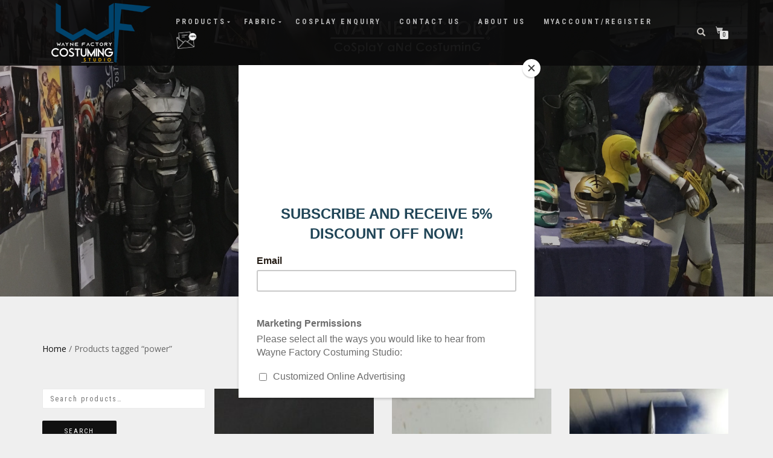

--- FILE ---
content_type: text/html; charset=UTF-8
request_url: https://www.waynefactory.com/product-tag/power-en/
body_size: 14164
content:
<!DOCTYPE html>
<html lang="en-US" prefix="og: http://ogp.me/ns#">
<head>
<meta name="facebook-domain-verification" content="yz9ukgcbfbqsltiwdy87vstl0b1oy6" />
<meta charset="UTF-8">
<meta name="viewport" content="width=device-width, initial-scale=1, maximum-scale=1">
<link rel="profile" href="http://gmpg.org/xfn/11">

<title>power Archivi ~ Wayne Factory Costuming Studio S.r.l.</title>

<!-- This site is optimized with the Yoast SEO plugin v11.1.1 - https://yoast.com/wordpress/plugins/seo/ -->
<meta name="description" content="Wayne Factory Costuming Studio S.r.l. is a team of artisans that work with passion to realise costumes and props inspired by cinema, comics and video games. We do really care about details and quality of our creations and we try to always keep high standards, even when the character we’re working on is apparently easy to realise.Always updated, we work following all sector’s techniques, always trying to keep up with our customers needs. Designing, building, sculpting, painting and everything else is prop making itself, is part of our work.Our goal is to be a reference point for anybody who want to be, even if just for a few hours, a superhero."/>
<link rel="canonical" href="https://www.waynefactory.com/product-tag/power-en/" />
<meta property="og:locale" content="en_US" />
<meta property="og:type" content="object" />
<meta property="og:title" content="power Archivi ~ Wayne Factory Costuming Studio S.r.l." />
<meta property="og:description" content="Wayne Factory Costuming Studio S.r.l. is a team of artisans that work with passion to realise costumes and props inspired by cinema, comics and video games. We do really care about details and quality of our creations and we try to always keep high standards, even when the character we’re working on is apparently easy to realise.Always updated, we work following all sector’s techniques, always trying to keep up with our customers needs. Designing, building, sculpting, painting and everything else is prop making itself, is part of our work.Our goal is to be a reference point for anybody who want to be, even if just for a few hours, a superhero." />
<meta property="og:url" content="https://www.waynefactory.com/product-tag/power-en/" />
<meta property="og:site_name" content="Wayne Factory Costuming Studio S.r.l." />
<meta name="twitter:card" content="summary_large_image" />
<meta name="twitter:description" content="Wayne Factory Costuming Studio S.r.l. is a team of artisans that work with passion to realise costumes and props inspired by cinema, comics and video games. We do really care about details and quality of our creations and we try to always keep high standards, even when the character we’re working on is apparently easy to realise.Always updated, we work following all sector’s techniques, always trying to keep up with our customers needs. Designing, building, sculpting, painting and everything else is prop making itself, is part of our work.Our goal is to be a reference point for anybody who want to be, even if just for a few hours, a superhero." />
<meta name="twitter:title" content="power Archivi ~ Wayne Factory Costuming Studio S.r.l." />
<script type='application/ld+json' class='yoast-schema-graph yoast-schema-graph--main'>{"@context":"https://schema.org","@graph":[{"@type":"Organization","@id":"https://www.waynefactory.com/#organization","name":"Wayne Factory Costuming Studio S.r.l.","url":"https://www.waynefactory.com/","sameAs":["https://www.facebook.com/WaynefactoryCosplayCostuming/","https://www.instagram.com/waynefactory/","https://www.youtube.com/channel/UClFPwdwWof2mAMo7qxOxpqA","https://www.pinterest.it/WayneFactory/"],"logo":{"@type":"ImageObject","@id":"https://www.waynefactory.com/#logo","url":"https://www.waynefactory.com/wp-content/uploads/2024/04/logo-2024.png","caption":"Wayne Factory Costuming Studio S.r.l."},"image":{"@id":"https://www.waynefactory.com/#logo"}},{"@type":"WebSite","@id":"https://www.waynefactory.com/#website","url":"https://www.waynefactory.com/","name":"Wayne Factory Costuming Studio S.r.l.","publisher":{"@id":"https://www.waynefactory.com/#organization"},"potentialAction":{"@type":"SearchAction","target":"https://www.waynefactory.com/?s={search_term_string}","query-input":"required name=search_term_string"}},{"@type":"CollectionPage","@id":"https://www.waynefactory.com/product-tag/power-en/#webpage","url":"https://www.waynefactory.com/product-tag/power-en/","inLanguage":"en-US","name":"power Archivi ~ Wayne Factory Costuming Studio S.r.l.","isPartOf":{"@id":"https://www.waynefactory.com/#website"},"description":"Wayne Factory Costuming Studio S.r.l. is a team of artisans that work with passion to realise costumes and props inspired by cinema, comics and video games. We do really care about details and quality of our creations and we try to always keep high standards, even when the character we\u2019re working on is apparently easy to realise.Always updated, we work following all sector\u2019s techniques, always trying to keep up with our customers needs. Designing, building, sculpting, painting and everything else is prop making itself, is part of our work.Our goal is to be a reference point for anybody who want to be, even if just for a few hours, a superhero."}]}</script>
<!-- / Yoast SEO plugin. -->

<link rel='dns-prefetch' href='//maxcdn.bootstrapcdn.com' />
<link rel='dns-prefetch' href='//s.w.org' />
<link rel="alternate" type="application/rss+xml" title="Wayne Factory Costuming Studio S.r.l. &raquo; Feed" href="https://www.waynefactory.com/feed/" />
<link rel="alternate" type="application/rss+xml" title="Wayne Factory Costuming Studio S.r.l. &raquo; Comments Feed" href="https://www.waynefactory.com/comments/feed/" />
<link rel="alternate" type="application/rss+xml" title="Wayne Factory Costuming Studio S.r.l. &raquo; power Tag Feed" href="https://www.waynefactory.com/product-tag/power-en/feed/" />
<!-- This site uses the Google Analytics by MonsterInsights plugin v7.10.4 - Using Analytics tracking - https://www.monsterinsights.com/ -->
<script type="text/javascript" data-cfasync="false">
	var mi_version         = '7.10.4';
	var mi_track_user      = true;
	var mi_no_track_reason = '';
	
	var disableStr = 'ga-disable-UA-159131541-1';

	/* Function to detect opted out users */
	function __gaTrackerIsOptedOut() {
		return document.cookie.indexOf(disableStr + '=true') > -1;
	}

	/* Disable tracking if the opt-out cookie exists. */
	if ( __gaTrackerIsOptedOut() ) {
		window[disableStr] = true;
	}

	/* Opt-out function */
	function __gaTrackerOptout() {
	  document.cookie = disableStr + '=true; expires=Thu, 31 Dec 2099 23:59:59 UTC; path=/';
	  window[disableStr] = true;
	}
	
	if ( mi_track_user ) {
		(function(i,s,o,g,r,a,m){i['GoogleAnalyticsObject']=r;i[r]=i[r]||function(){
			(i[r].q=i[r].q||[]).push(arguments)},i[r].l=1*new Date();a=s.createElement(o),
			m=s.getElementsByTagName(o)[0];a.async=1;a.src=g;m.parentNode.insertBefore(a,m)
		})(window,document,'script','//www.google-analytics.com/analytics.js','__gaTracker');

		__gaTracker('create', 'UA-159131541-1', 'auto');
		__gaTracker('set', 'forceSSL', true);
		__gaTracker('require', 'displayfeatures');
		__gaTracker('send','pageview');
	} else {
		console.log( "" );
		(function() {
			/* https://developers.google.com/analytics/devguides/collection/analyticsjs/ */
			var noopfn = function() {
				return null;
			};
			var noopnullfn = function() {
				return null;
			};
			var Tracker = function() {
				return null;
			};
			var p = Tracker.prototype;
			p.get = noopfn;
			p.set = noopfn;
			p.send = noopfn;
			var __gaTracker = function() {
				var len = arguments.length;
				if ( len === 0 ) {
					return;
				}
				var f = arguments[len-1];
				if ( typeof f !== 'object' || f === null || typeof f.hitCallback !== 'function' ) {
					console.log( 'Not running function __gaTracker(' + arguments[0] + " ....) because you are not being tracked. " + mi_no_track_reason );
					return;
				}
				try {
					f.hitCallback();
				} catch (ex) {

				}
			};
			__gaTracker.create = function() {
				return new Tracker();
			};
			__gaTracker.getByName = noopnullfn;
			__gaTracker.getAll = function() {
				return [];
			};
			__gaTracker.remove = noopfn;
			window['__gaTracker'] = __gaTracker;
					})();
		}
</script>
<!-- / Google Analytics by MonsterInsights -->
		<script type="text/javascript">
			window._wpemojiSettings = {"baseUrl":"https:\/\/s.w.org\/images\/core\/emoji\/11.2.0\/72x72\/","ext":".png","svgUrl":"https:\/\/s.w.org\/images\/core\/emoji\/11.2.0\/svg\/","svgExt":".svg","source":{"concatemoji":"https:\/\/www.waynefactory.com\/wp-includes\/js\/wp-emoji-release.min.js?ver=5.1.21"}};
			!function(e,a,t){var n,r,o,i=a.createElement("canvas"),p=i.getContext&&i.getContext("2d");function s(e,t){var a=String.fromCharCode;p.clearRect(0,0,i.width,i.height),p.fillText(a.apply(this,e),0,0);e=i.toDataURL();return p.clearRect(0,0,i.width,i.height),p.fillText(a.apply(this,t),0,0),e===i.toDataURL()}function c(e){var t=a.createElement("script");t.src=e,t.defer=t.type="text/javascript",a.getElementsByTagName("head")[0].appendChild(t)}for(o=Array("flag","emoji"),t.supports={everything:!0,everythingExceptFlag:!0},r=0;r<o.length;r++)t.supports[o[r]]=function(e){if(!p||!p.fillText)return!1;switch(p.textBaseline="top",p.font="600 32px Arial",e){case"flag":return s([55356,56826,55356,56819],[55356,56826,8203,55356,56819])?!1:!s([55356,57332,56128,56423,56128,56418,56128,56421,56128,56430,56128,56423,56128,56447],[55356,57332,8203,56128,56423,8203,56128,56418,8203,56128,56421,8203,56128,56430,8203,56128,56423,8203,56128,56447]);case"emoji":return!s([55358,56760,9792,65039],[55358,56760,8203,9792,65039])}return!1}(o[r]),t.supports.everything=t.supports.everything&&t.supports[o[r]],"flag"!==o[r]&&(t.supports.everythingExceptFlag=t.supports.everythingExceptFlag&&t.supports[o[r]]);t.supports.everythingExceptFlag=t.supports.everythingExceptFlag&&!t.supports.flag,t.DOMReady=!1,t.readyCallback=function(){t.DOMReady=!0},t.supports.everything||(n=function(){t.readyCallback()},a.addEventListener?(a.addEventListener("DOMContentLoaded",n,!1),e.addEventListener("load",n,!1)):(e.attachEvent("onload",n),a.attachEvent("onreadystatechange",function(){"complete"===a.readyState&&t.readyCallback()})),(n=t.source||{}).concatemoji?c(n.concatemoji):n.wpemoji&&n.twemoji&&(c(n.twemoji),c(n.wpemoji)))}(window,document,window._wpemojiSettings);
		</script>
		<style type="text/css">
img.wp-smiley,
img.emoji {
	display: inline !important;
	border: none !important;
	box-shadow: none !important;
	height: 1em !important;
	width: 1em !important;
	margin: 0 .07em !important;
	vertical-align: -0.1em !important;
	background: none !important;
	padding: 0 !important;
}
</style>
	<link rel='stylesheet' id='wp-block-library-css'  href='https://www.waynefactory.com/wp-includes/css/dist/block-library/style.min.css?ver=5.1.21' type='text/css' media='all' />
<link rel='stylesheet' id='wc-block-style-css'  href='https://www.waynefactory.com/wp-content/plugins/woocommerce/assets/css/blocks/style.css?ver=3.6.7' type='text/css' media='all' />
<link rel='stylesheet' id='aps-animate-css-css'  href='https://www.waynefactory.com/wp-content/plugins/accesspress-social-icons/css/animate.css?ver=1.7.2' type='text/css' media='all' />
<link rel='stylesheet' id='aps-frontend-css-css'  href='https://www.waynefactory.com/wp-content/plugins/accesspress-social-icons/css/frontend.css?ver=1.7.2' type='text/css' media='all' />
<link rel='stylesheet' id='contact-form-7-css'  href='https://www.waynefactory.com/wp-content/plugins/contact-form-7/includes/css/styles.css?ver=5.1.1' type='text/css' media='all' />
<style id='optm_lazyload_noscript_style-inline-css' type='text/css'>
.optimole-no-script img[data-opt-src] { display: none !important; }
</style>
<link rel='stylesheet' id='obfx-module-pub-css-social-sharing-module-0-css'  href='https://www.waynefactory.com/wp-content/plugins/themeisle-companion/obfx_modules/social-sharing/css/public.css?ver=2.8.3' type='text/css' media='all' />
<link rel='stylesheet' id='obfx-module-pub-css-social-sharing-module-1-css'  href='https://www.waynefactory.com/wp-content/plugins/themeisle-companion/obfx_modules/social-sharing/css/vendor/socicon/socicon.css?ver=2.8.3' type='text/css' media='all' />
<link rel='stylesheet' id='dashicons-css'  href='https://www.waynefactory.com/wp-includes/css/dashicons.min.css?ver=5.1.21' type='text/css' media='all' />
<link rel='stylesheet' id='obfx-module-pub-css-menu-icons-0-css'  href='https://maxcdn.bootstrapcdn.com/font-awesome/4.7.0/css/font-awesome.min.css?ver=2.8.3' type='text/css' media='all' />
<link rel='stylesheet' id='obfx-module-pub-css-menu-icons-1-css'  href='https://www.waynefactory.com/wp-content/plugins/themeisle-companion/obfx_modules/menu-icons/css/public.css?ver=2.8.3' type='text/css' media='all' />
<link rel='stylesheet' id='ffwd_frontend-css'  href='https://www.waynefactory.com/wp-content/plugins/wd-facebook-feed/css/ffwd_frontend.css?ver=1.1.32' type='text/css' media='all' />
<link rel='stylesheet' id='ffwd_fonts-css'  href='https://www.waynefactory.com/wp-content/plugins/wd-facebook-feed/css/fonts.css?ver=1.1.32' type='text/css' media='all' />
<link rel='stylesheet' id='ffwd_mCustomScrollbar-css'  href='https://www.waynefactory.com/wp-content/plugins/wd-facebook-feed/css/jquery.mCustomScrollbar.css?ver=1.1.32' type='text/css' media='all' />
<style id='woocommerce-inline-inline-css' type='text/css'>
.woocommerce form .form-row .required { visibility: visible; }
</style>
<link rel='stylesheet' id='xpay-checkout-css'  href='https://www.waynefactory.com/wp-content/plugins/cartasi-x-pay/assets/css/xpay.css?ver=7.4.1' type='text/css' media='all' />
<link rel='stylesheet' id='bootstrap-css'  href='https://www.waynefactory.com/wp-content/themes/shop-isle/assets/bootstrap/css/bootstrap.min.css?ver=20120208' type='text/css' media='all' />
<link rel='stylesheet' id='magnific-popup-css'  href='https://www.waynefactory.com/wp-content/themes/shop-isle/assets/css/vendor/magnific-popup.min.css?ver=20120208' type='text/css' media='all' />
<link rel='stylesheet' id='flexslider-css'  href='https://www.waynefactory.com/wp-content/themes/shop-isle/assets/css/vendor/flexslider.min.css?ver=20120208' type='text/css' media='all' />
<link rel='stylesheet' id='owl-carousel-css'  href='https://www.waynefactory.com/wp-content/themes/shop-isle/assets/css/vendor/owl.carousel.min.css?ver=2.1.7' type='text/css' media='all' />
<link rel='stylesheet' id='shop-isle-animate-css'  href='https://www.waynefactory.com/wp-content/themes/shop-isle/assets/css/vendor/animate.min.css?ver=20120208' type='text/css' media='all' />
<link rel='stylesheet' id='shop-isle-main-style-css'  href='https://www.waynefactory.com/wp-content/themes/shop-isle/assets/css/style.css?ver=2.2.45' type='text/css' media='all' />
<link rel='stylesheet' id='shop-isle-style-css'  href='https://www.waynefactory.com/wp-content/themes/shop-isle/style.css?ver=2.2.45' type='text/css' media='all' />
<link rel='stylesheet' id='shop-isle-woocommerce-style1-css'  href='https://www.waynefactory.com/wp-content/themes/shop-isle/inc/woocommerce/css/woocommerce.css?ver=11' type='text/css' media='all' />
<link rel='stylesheet' id='__EPYT__style-css'  href='https://www.waynefactory.com/wp-content/plugins/youtube-embed-plus/styles/ytprefs.min.css?ver=13.1' type='text/css' media='all' />
<style id='__EPYT__style-inline-css' type='text/css'>

                .epyt-gallery-thumb {
                        width: 33.333%;
                }
                
</style>
<!--n2css--><script type='text/javascript'>
/* <![CDATA[ */
var monsterinsights_frontend = {"js_events_tracking":"true","download_extensions":"doc,pdf,ppt,zip,xls,docx,pptx,xlsx","inbound_paths":"[{\"path\":\"\\\/go\\\/\",\"label\":\"affiliate\"},{\"path\":\"\\\/recommend\\\/\",\"label\":\"affiliate\"}]","home_url":"https:\/\/www.waynefactory.com","hash_tracking":"false"};
/* ]]> */
</script>
<script type='text/javascript' src='https://www.waynefactory.com/wp-content/plugins/google-analytics-for-wordpress/assets/js/frontend.min.js?ver=7.10.4'></script>
<script type='text/javascript' src='https://www.waynefactory.com/wp-includes/js/jquery/jquery.js?ver=1.12.4'></script>
<script type='text/javascript' src='https://www.waynefactory.com/wp-includes/js/jquery/jquery-migrate.min.js?ver=1.4.1'></script>
<script type='text/javascript' src='https://www.waynefactory.com/wp-content/plugins/accesspress-social-icons/js/frontend.js?ver=1.7.2'></script>
<script type='text/javascript' src='https://www.waynefactory.com/wp-content/plugins/themeisle-companion/obfx_modules/social-sharing/js/public.js?ver=2.8.3'></script>
<script type='text/javascript'>
/* <![CDATA[ */
var ffwd_frontend_text = {"comment_reply":"Reply","view":"View","more_comments":"more comments","year":"year","years":"years","hour":"hour","hours":"hours","months":"months","month":"month","weeks":"weeks","week":"week","days":"days","day":"day","minutes":"minutes","minute":"minute","seconds":"seconds","second":"second","ago":"ago","ajax_url":"https:\/\/www.waynefactory.com\/wp-admin\/admin-ajax.php","and":"and","others":"others"};
/* ]]> */
</script>
<script type='text/javascript' src='https://www.waynefactory.com/wp-content/plugins/wd-facebook-feed/js/ffwd_frontend.js?ver=1.1.32'></script>
<script type='text/javascript' src='https://www.waynefactory.com/wp-content/plugins/wd-facebook-feed/js/jquery.mobile.js?ver=1.1.32'></script>
<script type='text/javascript' src='https://www.waynefactory.com/wp-content/plugins/wd-facebook-feed/js/jquery.mCustomScrollbar.concat.min.js?ver=1.1.32'></script>
<script type='text/javascript' src='https://www.waynefactory.com/wp-content/plugins/wd-facebook-feed/js/jquery.fullscreen-0.4.1.js?ver=0.4.1'></script>
<script type='text/javascript'>
/* <![CDATA[ */
var ffwd_objectL10n = {"ffwd_field_required":"field is required.","ffwd_mail_validation":"This is not a valid email address.","ffwd_search_result":"There are no images matching your search."};
/* ]]> */
</script>
<script type='text/javascript' src='https://www.waynefactory.com/wp-content/plugins/wd-facebook-feed/js/ffwd_gallery_box.js?ver=1.1.32'></script>
<script type='text/javascript' src='https://www.waynefactory.com/wp-content/plugins/cartasi-x-pay/assets/js/xpay.js?ver=7.4.1'></script>
<script type='text/javascript' src='https://www.waynefactory.com/wp-content/themes/shop-isle/assets/js/vendor/jquery.mb.YTPlayer.min.js?ver=20120208'></script>
<script type='text/javascript' src='https://www.waynefactory.com/wp-content/plugins/woocommerce/assets/js/flexslider/jquery.flexslider.min.js?ver=2.7.2'></script>
<script type='text/javascript' src='https://www.waynefactory.com/wp-content/themes/shop-isle/assets/js/custom.js?ver=5.1.21'></script>
<script type='text/javascript'>
/* <![CDATA[ */
var _EPYT_ = {"ajaxurl":"https:\/\/www.waynefactory.com\/wp-admin\/admin-ajax.php","security":"786b21bdd1","gallery_scrolloffset":"20","eppathtoscripts":"https:\/\/www.waynefactory.com\/wp-content\/plugins\/youtube-embed-plus\/scripts\/","eppath":"https:\/\/www.waynefactory.com\/wp-content\/plugins\/youtube-embed-plus\/","epresponsiveselector":"[\"iframe[src*='youtube.com']\",\"iframe[src*='youtube-nocookie.com']\",\"iframe[data-ep-src*='youtube.com']\",\"iframe[data-ep-src*='youtube-nocookie.com']\",\"iframe[data-ep-gallerysrc*='youtube.com']\"]","epdovol":"1","version":"13.1","evselector":"iframe.__youtube_prefs__[src], iframe[src*=\"youtube.com\/embed\/\"], iframe[src*=\"youtube-nocookie.com\/embed\/\"]","ajax_compat":"","ytapi_load":"light","stopMobileBuffer":"1","vi_active":"","vi_js_posttypes":[]};
/* ]]> */
</script>
<script type='text/javascript' src='https://www.waynefactory.com/wp-content/plugins/youtube-embed-plus/scripts/ytprefs.min.js?ver=13.1'></script>
<link rel='https://api.w.org/' href='https://www.waynefactory.com/wp-json/' />
<link rel="EditURI" type="application/rsd+xml" title="RSD" href="https://www.waynefactory.com/xmlrpc.php?rsd" />
<link rel="wlwmanifest" type="application/wlwmanifest+xml" href="https://www.waynefactory.com/wp-includes/wlwmanifest.xml" /> 


		<style type="text/css">
			img[data-opt-src]:not([data-opt-lazy-loaded]) {
				transition: .2s filter linear, .2s opacity linear, .2s border-radius linear;
				-webkit-transition: .2s filter linear, .2s opacity linear, .2s border-radius linear;
				-moz-transition: .2s filter linear, .2s opacity linear, .2s border-radius linear;
				-o-transition: .2s filter linear, .2s opacity linear, .2s border-radius linear;
			}
			img[data-opt-src]:not([data-opt-lazy-loaded]) {
				opacity: .75;
				filter: blur(5px);
			}
		
		</style>
		<script type="application/javascript">
					(function(w, d){ 
						var b = d.getElementsByTagName("head")[0];
						var s = d.createElement("script");
						var v = ("IntersectionObserver" in w) ? "_no_poly" : "";
						s.async = true;  
						s.src = "https://d5jmkjjpb7yfg.cloudfront.net/v2/latest/optimole_lib" + v  + ".min.js"; 
						b.appendChild(s);
						w.optimoleData = {
							backgroundReplaceClasses: [],
							watchClasses: [],
							network_optimizations: false,
							quality: 0
						}
						
					}(window, document));
					
					document.addEventListener( "DOMContentLoaded", function() { document.body.className = document.body.className.replace("optimole-no-script",""); } );
		</script><script src="https://www.waynefactory.com/wp-content/plugins/cartasi-x-pay/assets/js/pagodil-sticker.min.js?v=7.4.1"></script><style>.pagodil-sticker-container { display: inline-block; margin-bottom: 60px; } </style><style id="shop_isle_customizr_pallete" type="text/css">.shop_isle_footer_sidebar, .woocommerce-Tabs-panel { background-color: #efefef; }.module.module-video { padding: 130px 0px; }.shop_isle_header_title h1 a, .shop_isle_header_title h2 a { color: #ffffff; }</style>	<noscript><style>.woocommerce-product-gallery{ opacity: 1 !important; }</style></noscript>
	
<!-- Facebook Pixel Code -->
<script type='text/javascript'>
!function(f,b,e,v,n,t,s){if(f.fbq)return;n=f.fbq=function(){n.callMethod?
n.callMethod.apply(n,arguments):n.queue.push(arguments)};if(!f._fbq)f._fbq=n;
n.push=n;n.loaded=!0;n.version='2.0';n.queue=[];t=b.createElement(e);t.async=!0;
t.src=v;s=b.getElementsByTagName(e)[0];s.parentNode.insertBefore(t,s)}(window,
document,'script','https://connect.facebook.net/en_US/fbevents.js');
</script>
<!-- End Facebook Pixel Code -->
<script type='text/javascript'>
  fbq('init', '146587159038007', {}, {
    "agent": "wordpress-5.1.21-3.0.6"
});
</script><script type='text/javascript'>
  fbq('track', 'PageView', []);
</script>
<!-- Facebook Pixel Code -->
<noscript>
<img height="1" width="1" style="display:none" alt="fbpx"
src="https://www.facebook.com/tr?id=146587159038007&ev=PageView&noscript=1" />
</noscript>
<!-- End Facebook Pixel Code -->
			<script  type="text/javascript">
				!function(f,b,e,v,n,t,s){if(f.fbq)return;n=f.fbq=function(){n.callMethod?
					n.callMethod.apply(n,arguments):n.queue.push(arguments)};if(!f._fbq)f._fbq=n;
					n.push=n;n.loaded=!0;n.version='2.0';n.queue=[];t=b.createElement(e);t.async=!0;
					t.src=v;s=b.getElementsByTagName(e)[0];s.parentNode.insertBefore(t,s)}(window,
					document,'script','https://connect.facebook.net/en_US/fbevents.js');
			</script>
			<!-- WooCommerce Facebook Integration Begin -->
			<script  type="text/javascript">

				fbq('init', '146587159038007', {}, {
    "agent": "woocommerce-3.6.7-1.11.4"
});

				fbq( 'track', 'PageView', {
    "source": "woocommerce",
    "version": "3.6.7",
    "pluginVersion": "1.11.4"
} );

				document.addEventListener( 'DOMContentLoaded', function() {
					jQuery && jQuery( function( $ ) {
						// insert placeholder for events injected when a product is added to the cart through AJAX
						$( document.body ).append( '<div class=\"wc-facebook-pixel-event-placeholder\"></div>' );
					} );
				}, false );

			</script>
			<!-- WooCommerce Facebook Integration End -->
			<style type="text/css" id="custom-background-css">
body.custom-background { background-color: #efefef; }
</style>
	<link rel="icon" href="https://www.waynefactory.com/wp-content/uploads/2024/04/logo-2024_Favicon-150x94.png" sizes="32x32" />
<link rel="icon" href="https://www.waynefactory.com/wp-content/uploads/2024/04/logo-2024_Favicon.png" sizes="192x192" />
<link rel="apple-touch-icon-precomposed" href="https://www.waynefactory.com/wp-content/uploads/2024/04/logo-2024_Favicon.png" />
<meta name="msapplication-TileImage" content="https://www.waynefactory.com/wp-content/uploads/2024/04/logo-2024_Favicon.png" />
<script id="mcjs">!function(c,h,i,m,p){m=c.createElement(h),p=c.getElementsByTagName(h)[0],m.async=1,m.src=i,p.parentNode.insertBefore(m,p)}(document,"script","https://chimpstatic.com/mcjs-connected/js/users/50643a0b39acd043d626c7821/33d982c3014ea10a5b27cf8b0.js");</script>
</head>
<body class="archive tax-product_tag term-power-en term-314 custom-background wp-custom-logo optimole-no-script woocommerce woocommerce-page woocommerce-no-js woocommerce-active">

	
	<!-- Preloader -->
	
	<header class="header ">
			<!-- Navigation start -->
		<nav class="navbar navbar-custom navbar-fixed-top " role="navigation">

		<div class="container">
		<div class="header-container">

		<div class="navbar-header">
		<div class="shop_isle_header_title"><div class="shop-isle-header-title-inner"><a href="https://www.waynefactory.com/" class="custom-logo-link" rel="home" itemprop="url"><img width="165" height="99" src="https://www.waynefactory.com/wp-content/uploads/2024/04/logo-2024-white-small72.png" class="custom-logo" alt="logo wayne factory costuming studio srl" itemprop="logo" /></a></div></div>
						<div type="button" class="navbar-toggle" data-toggle="collapse" data-target="#custom-collapse">
							<span class="sr-only">Toggle navigation</span>
							<span class="icon-bar"></span>
							<span class="icon-bar"></span>
							<span class="icon-bar"></span>
						</div>
					</div>

					<div class="header-menu-wrap">
						<div class="collapse navbar-collapse" id="custom-collapse">

							<ul id="menu-wfmenu" class="nav navbar-nav navbar-right"><li id="menu-item-464" class="menu-item menu-item-type-post_type menu-item-object-page menu-item-has-children menu-item-464"><a href="https://www.waynefactory.com/shop/">Products</a>
<ul class="sub-menu">
	<li id="menu-item-1997" class="menu-item menu-item-type-taxonomy menu-item-object-product_cat menu-item-has-children menu-item-1997"><a href="https://www.waynefactory.com/product-category/helmets-masks/">Helmets &#038; Masks</a>
	<ul class="sub-menu">
		<li id="menu-item-2007" class="menu-item menu-item-type-taxonomy menu-item-object-product_cat menu-item-2007"><a href="https://www.waynefactory.com/product-category/helmets-masks/helmets/">Helmets</a></li>
		<li id="menu-item-2006" class="menu-item menu-item-type-taxonomy menu-item-object-product_cat menu-item-2006"><a href="https://www.waynefactory.com/product-category/helmets-masks/masks/">Masks</a></li>
	</ul>
</li>
	<li id="menu-item-1999" class="menu-item menu-item-type-taxonomy menu-item-object-product_cat menu-item-1999"><a href="https://www.waynefactory.com/product-category/accessories-props/">Accessories &#038; Props</a></li>
	<li id="menu-item-2349" class="menu-item menu-item-type-taxonomy menu-item-object-product_cat menu-item-2349"><a href="https://www.waynefactory.com/product-category/weapons/">Weapons</a></li>
	<li id="menu-item-477" class="menu-item menu-item-type-taxonomy menu-item-object-product_cat menu-item-477"><a href="https://www.waynefactory.com/product-category/complete-costumes/">Complete Costumes</a></li>
	<li id="menu-item-2000" class="menu-item menu-item-type-taxonomy menu-item-object-product_cat menu-item-2000"><a href="https://www.waynefactory.com/product-category/muscle-suits/">Muscle Suits</a></li>
	<li id="menu-item-2001" class="menu-item menu-item-type-taxonomy menu-item-object-product_cat menu-item-2001"><a href="https://www.waynefactory.com/product-category/from-the-tailoring/">From the Tailoring</a></li>
	<li id="menu-item-1998" class="menu-item menu-item-type-taxonomy menu-item-object-product_cat menu-item-1998"><a href="https://www.waynefactory.com/product-category/armor/">Armor</a></li>
</ul>
</li>
<li id="menu-item-264753" class="menu-item menu-item-type-taxonomy menu-item-object-product_cat menu-item-has-children menu-item-264753"><a href="https://www.waynefactory.com/product-category/fabric/">Fabric</a>
<ul class="sub-menu">
	<li id="menu-item-264754" class="menu-item menu-item-type-taxonomy menu-item-object-product_cat menu-item-264754"><a href="https://www.waynefactory.com/product-category/fabric/screenprint/">Screen Print</a></li>
	<li id="menu-item-278847" class="menu-item menu-item-type-taxonomy menu-item-object-product_cat menu-item-278847"><a href="https://www.waynefactory.com/product-category/fabric/matte-glossy-lycra-spandex/">Lycra/Spandex</a></li>
</ul>
</li>
<li id="menu-item-677" class="menu-item menu-item-type-post_type menu-item-object-page menu-item-677"><a href="https://www.waynefactory.com/cosplay-enquiry/">Cosplay ENQUIRY</a></li>
<li id="menu-item-472" class="menu-item menu-item-type-post_type menu-item-object-page menu-item-472"><a href="https://www.waynefactory.com/contact-us/">Contact Us</a></li>
<li id="menu-item-463" class="menu-item menu-item-type-post_type menu-item-object-page menu-item-463"><a href="https://www.waynefactory.com/about-us/">About Us</a></li>
<li id="menu-item-214407" class="menu-item menu-item-type-post_type menu-item-object-page menu-item-214407"><a href="https://www.waynefactory.com/my-account/">MyAccount/Register</a></li>
<li id="menu-item-49168" class="menu-item menu-item-type-post_type menu-item-object-page menu-item-49168"><a href="https://www.waynefactory.com/subscribe/"><a href="https://www.waynefactory.com/subscribe/" style="margin-top: -7px; " class="aps-icon-link animated" data-animation-class="bounce" rel="noopener noreferrer">                                                 <img src=" https://www.waynefactory.com/img-me/subscribe.png " alt=" Subscribe " width="35" height="35">                                             </a></a></li>
</ul>
						</div>
					</div>

											<div class="navbar-cart">

							<div class="header-search">
								<div class="glyphicon glyphicon-search header-search-button"></div>
								<div class="header-search-input">
									<form role="search" method="get" class="woocommerce-product-search" action="https://www.waynefactory.com/">
										<input type="search" class="search-field" placeholder="Search Products&hellip;" value="" name="s" title="Search for:" />
										<input type="submit" value="Search" />
										<input type="hidden" name="post_type" value="product" />
									</form>
								</div>
							</div>

															<div class="navbar-cart-inner">
									<a href="https://www.waynefactory.com/cart/" title="View your shopping cart" class="cart-contents">
										<span class="icon-basket"></span>
										<span class="cart-item-number">0</span>
									</a>
																	</div>
							
						</div>
					
				</div>
			</div>

		</nav>
		<!-- Navigation end -->
		
	
	</header>
	
	<!-- Google tag (gtag.js) -->
<script async src="https://www.googletagmanager.com/gtag/js?id=AW-16795660457">
</script>
<script>
  window.dataLayer = window.dataLayer || [];
  function gtag(){dataLayer.push(arguments);}
  gtag('js', new Date());

  gtag('config', 'AW-16795660457');
</script>
<div class="main"><header class="woocommerce-products-header">
			<h1 class="woocommerce-products-header__title page-title"><section class="woocommerce-page-title page-header-module module bg-dark" data-background="https://www.waynefactory.com/wp-content/uploads/2019/01/IMG_2527-e1548529620622.jpg"><div class="container"><div class="row"><div class="col-sm-6 col-sm-offset-3"><h1 class="module-title font-alt">power</h1></div></div><!-- .row --></div></section></h1>
	
	</header>
<div class="woocommerce-notices-wrapper"></div>		<section class="module-small module-small-shop">
				<div class="container">

				<nav class="woocommerce-breadcrumb"><a href="https://www.waynefactory.com">Home</a>&nbsp;&#47;&nbsp;Products tagged &ldquo;power&rdquo;</nav><form class="woocommerce-ordering" method="get">
	<select name="orderby" class="orderby" aria-label="Shop order">
					<option value="menu_order"  selected='selected'>Default sorting</option>
					<option value="popularity" >Sort by popularity</option>
					<option value="date" >Sort by latest</option>
					<option value="price" >Sort by price: low to high</option>
					<option value="price-desc" >Sort by price: high to low</option>
			</select>
	<input type="hidden" name="paged" value="1" />
	</form>

							<span class="shop-isle-sidebar-open">
								<span class="icon-filter"></span>
							</span>
							<div class="col-sm-9 shop-with-sidebar" id="shop-isle-blog-container">

						
				
		<ul class="products columns-3">
<li class="product type-product post-3407 status-publish first instock product_cat-armor product_cat-lastproduct product_tag-accessori product_tag-accessories product_tag-armor product_tag-bianco product_tag-blu product_tag-blue product_tag-boots product_tag-chest-armor product_tag-chest-foam product_tag-chest-piece product_tag-chest-prop product_tag-cosplay-en product_tag-costume-en product_tag-dragon product_tag-dragon-shield product_tag-dragonzord product_tag-giallo product_tag-green product_tag-green-ranger product_tag-green-ranger-shield product_tag-hero-en product_tag-mighty-morphing-en product_tag-mmpr-en product_tag-nero product_tag-pettorina product_tag-power-en product_tag-power-ranger-en product_tag-power-ranger-accessories product_tag-power-ranger-armor product_tag-power-ranger-cosplay product_tag-power-ranger-costume product_tag-power-ranger-props product_tag-power-rangers-en product_tag-props-en product_tag-ranger-en product_tag-red product_tag-red-ranger-en product_tag-red-ranger-shield product_tag-rosso product_tag-shield product_tag-shields product_tag-stivali product_tag-verde product_tag-weapon-en product_tag-yellow has-post-thumbnail shipping-taxable purchasable product-type-simple">
	<a href="https://www.waynefactory.com/product/dragon-shield-green-hero-power-ranger/" class="woocommerce-LoopProduct-link woocommerce-loop-product__link"><img width="262" height="325" src="https://www.waynefactory.com/wp-content/uploads/2019/06/20190424_153831_HDR-262x325.jpg" class="attachment-shop_catalog size-shop_catalog wp-post-image" alt="power ranger cosplay armor dragon shield props" title="" srcset="https://www.waynefactory.com/wp-content/uploads/2019/06/20190424_153831_HDR-262x325.jpg 262w, https://www.waynefactory.com/wp-content/uploads/2019/06/20190424_153831_HDR-58x72.jpg 58w" sizes="(max-width: 262px) 100vw, 262px" /><img width="262" height="325" src="https://www.waynefactory.com/wp-content/uploads/2019/06/20190424_153837-262x325.jpg" class="attachment-shop_catalog size-shop_catalog" alt="power ranger cosplay armor dragon shield props" srcset="https://www.waynefactory.com/wp-content/uploads/2019/06/20190424_153837-262x325.jpg 262w, https://www.waynefactory.com/wp-content/uploads/2019/06/20190424_153837-58x72.jpg 58w" sizes="(max-width: 262px) 100vw, 262px" /><h2 class="woocommerce-loop-product__title">Dragon Shield Red/Green Force Fighter Ranger Cosplay Armor/Props/Accessories</h2>
	<span class="price"><span class="woocommerce-Price-amount amount">232,00<span class="woocommerce-Price-currencySymbol">&#36;</span></span></span>
</a><a href="/product-tag/power-en/?add-to-cart=3407" data-quantity="1" class="button product_type_simple add_to_cart_button ajax_add_to_cart" data-product_id="3407" data-product_sku="" aria-label="Add &ldquo;Dragon Shield Red/Green Force Fighter Ranger Cosplay Armor/Props/Accessories&rdquo; to your cart" rel="nofollow">Add to cart</a></li>
<li class="product type-product post-388 status-publish instock product_cat-accessories-props product_tag-belt product_tag-bracers-en product_tag-buckle product_tag-cintura product_tag-coin product_tag-coin-emblem product_tag-cosplay-en product_tag-costume-en product_tag-emblem product_tag-fibbia product_tag-hero-en product_tag-leather product_tag-mighty-morphin-power-ranger product_tag-mmpr-en product_tag-power-en product_tag-power-ranger-en product_tag-power-ranger-accessories product_tag-power-ranger-buckle product_tag-power-ranger-cosplay product_tag-power-ranger-costume product_tag-power-ranger-morpher product_tag-power-ranger-props product_tag-power-rangers-en product_tag-props-en product_tag-ranger-en product_tag-rangers product_tag-superhero product_tag-tvseries has-post-thumbnail shipping-taxable purchasable product-type-simple">
	<a href="https://www.waynefactory.com/product/power-rangers-belt-and-buckle-morpher/" class="woocommerce-LoopProduct-link woocommerce-loop-product__link"><img width="262" height="325" src="https://www.waynefactory.com/wp-content/uploads/2017/04/IMG-20160616-WA0066-262x325.jpg" class="attachment-shop_catalog size-shop_catalog wp-post-image" alt="power ranger belt with holster mighty morphin buclke cosplay inspired mmpr" title="" srcset="https://www.waynefactory.com/wp-content/uploads/2017/04/IMG-20160616-WA0066-262x325.jpg 262w, https://www.waynefactory.com/wp-content/uploads/2017/04/IMG-20160616-WA0066-58x72.jpg 58w" sizes="(max-width: 262px) 100vw, 262px" /><img width="262" height="325" src="https://www.waynefactory.com/wp-content/uploads/2017/04/20160517_111448-262x325.jpg" class="attachment-shop_catalog size-shop_catalog" alt="power ranger belt with holster mighty morphin buclke cosplay inspired mmpr" srcset="https://www.waynefactory.com/wp-content/uploads/2017/04/20160517_111448-262x325.jpg 262w, https://www.waynefactory.com/wp-content/uploads/2017/04/20160517_111448-58x72.jpg 58w" sizes="(max-width: 262px) 100vw, 262px" /><h2 class="woocommerce-loop-product__title">Force Fighter Belt/Buckle Morpher</h2>
	<span class="price"><span class="woocommerce-Price-amount amount">132,00<span class="woocommerce-Price-currencySymbol">&#36;</span></span></span>
</a><a href="/product-tag/power-en/?add-to-cart=388" data-quantity="1" class="button product_type_simple add_to_cart_button ajax_add_to_cart" data-product_id="388" data-product_sku="" aria-label="Add &ldquo;Force Fighter Belt/Buckle Morpher&rdquo; to your cart" rel="nofollow">Add to cart</a></li>
<li class="product type-product post-391 status-publish last instock product_cat-weapons product_tag-cosplay-en product_tag-cosplay-weapon product_tag-costume-en product_tag-hero-en product_tag-megazord-en product_tag-mighty-morphing-en product_tag-mmpr-en product_tag-power-en product_tag-power-ranger-en product_tag-power-ranger-cosplay product_tag-power-ranger-costume product_tag-power-ranger-props product_tag-power-ranger-weapon product_tag-power-rangers-en product_tag-power-red-ranger-sword product_tag-prop product_tag-props-en product_tag-ranger-en product_tag-red-ranger-en product_tag-red-ranger-sword-en product_tag-resin-cast product_tag-ryugekiken-en product_tag-sword-en product_tag-tvseries product_tag-tyranno-sword-en product_tag-weapon-en has-post-thumbnail shipping-taxable purchasable product-type-simple">
	<a href="https://www.waynefactory.com/product/red-ranger-power-sword-ryugekiken/" class="woocommerce-LoopProduct-link woocommerce-loop-product__link"><img width="262" height="325" src="https://www.waynefactory.com/wp-content/uploads/2017/04/20160711_101431-262x325.jpg" class="attachment-shop_catalog size-shop_catalog wp-post-image" alt="power red ranger Sword Ryugekiken weapon mmpr costume cosplay inspired" title="" srcset="https://www.waynefactory.com/wp-content/uploads/2017/04/20160711_101431-262x325.jpg 262w, https://www.waynefactory.com/wp-content/uploads/2017/04/20160711_101431-58x72.jpg 58w" sizes="(max-width: 262px) 100vw, 262px" /><img width="262" height="325" src="https://www.waynefactory.com/wp-content/uploads/2017/04/20160711_101502-262x325.jpg" class="attachment-shop_catalog size-shop_catalog" alt="power red ranger Sword Ryugekiken weapon mmpr costume cosplay inspired" srcset="https://www.waynefactory.com/wp-content/uploads/2017/04/20160711_101502-262x325.jpg 262w, https://www.waynefactory.com/wp-content/uploads/2017/04/20160711_101502-58x72.jpg 58w" sizes="(max-width: 262px) 100vw, 262px" /><h2 class="woocommerce-loop-product__title">Force Fighter Sword Ryugekiken (RESIN CAST)</h2>
	<span class="price"><span class="woocommerce-Price-amount amount">349,00<span class="woocommerce-Price-currencySymbol">&#36;</span></span></span>
</a><a href="/product-tag/power-en/?add-to-cart=391" data-quantity="1" class="button product_type_simple add_to_cart_button ajax_add_to_cart" data-product_id="391" data-product_sku="" aria-label="Add &ldquo;Force Fighter Sword Ryugekiken (RESIN CAST)&rdquo; to your cart" rel="nofollow">Add to cart</a></li>
<li class="product type-product post-374 status-publish first instock product_cat-complete-costumes product_tag-armor product_tag-boots product_tag-casco product_tag-complete-costtume product_tag-cosplay-en product_tag-costume-en product_tag-gloves-en product_tag-guanti product_tag-helmet product_tag-helmet-red product_tag-hero-en product_tag-jason-helmet product_tag-mighty-morphing-en product_tag-mmpr-en product_tag-power-en product_tag-power-ranger-en product_tag-power-ranger-accessories product_tag-power-ranger-cosplay product_tag-power-ranger-costume product_tag-power-ranger-gloves product_tag-power-ranger-props product_tag-power-ranger-rosso product_tag-power-ranger-weapon product_tag-prop product_tag-props-en product_tag-ranger-en product_tag-ranger-rosso product_tag-red product_tag-red-ranger-en product_tag-red-ranger-cosplay product_tag-red-ranger-costume product_tag-red-suit product_tag-resin-cast product_tag-rosso product_tag-ryugekiken-en product_tag-stivali product_tag-superhero product_tag-sword-en product_tag-tvseries product_tag-tyranno-helmet has-post-thumbnail shipping-taxable product-type-simple">
	<a href="https://www.waynefactory.com/product/red-power-ranger-costume-cosplay/" class="woocommerce-LoopProduct-link woocommerce-loop-product__link"><img width="262" height="325" src="https://www.waynefactory.com/wp-content/uploads/2019/06/Power-ranger-cosplay-31-262x325.jpg" class="attachment-shop_catalog size-shop_catalog wp-post-image" alt="power ranger red cosplay" title="Power red ranger cosplay" srcset="https://www.waynefactory.com/wp-content/uploads/2019/06/Power-ranger-cosplay-31-262x325.jpg 262w, https://www.waynefactory.com/wp-content/uploads/2019/06/Power-ranger-cosplay-31-58x72.jpg 58w" sizes="(max-width: 262px) 100vw, 262px" /><img width="262" height="325" src="https://www.waynefactory.com/wp-content/uploads/2019/06/Power-ranger-cosplay-32-262x325.jpg" class="attachment-shop_catalog size-shop_catalog" alt="Power red ranger cosplay" srcset="https://www.waynefactory.com/wp-content/uploads/2019/06/Power-ranger-cosplay-32-262x325.jpg 262w, https://www.waynefactory.com/wp-content/uploads/2019/06/Power-ranger-cosplay-32-58x72.jpg 58w" sizes="(max-width: 262px) 100vw, 262px" /><h2 class="woocommerce-loop-product__title">King of Diamond costume complete</h2>
</a><a href="https://www.waynefactory.com/product/red-power-ranger-costume-cosplay/" data-quantity="1" class="button product_type_simple" data-product_id="374" data-product_sku="" aria-label="Read more about &ldquo;King of Diamond costume complete&rdquo;" rel="nofollow">Read more</a></li>
<li class="product type-product post-376 status-publish instock product_cat-accessories-props product_tag-accessori product_tag-accessories product_tag-bianco product_tag-blu product_tag-blue product_tag-boots product_tag-cosplay-en product_tag-costume-en product_tag-giallo product_tag-green product_tag-hero-en product_tag-might-morphin product_tag-mighty-morphing-en product_tag-mmpr-en product_tag-nero product_tag-power-en product_tag-power-ranger-en product_tag-power-ranger-accessories product_tag-power-ranger-boots product_tag-power-ranger-cosplay product_tag-power-ranger-costume product_tag-power-ranger-props product_tag-power-ranger-shoes product_tag-power-rangers-en product_tag-props-en product_tag-ranger-en product_tag-red product_tag-red-ranger-en product_tag-rosso product_tag-stivali product_tag-verde product_tag-yellow has-post-thumbnail shipping-taxable purchasable product-type-variable">
	<a href="https://www.waynefactory.com/product/power-rangers-boots-cosplay/" class="woocommerce-LoopProduct-link woocommerce-loop-product__link"><img width="262" height="325" src="https://www.waynefactory.com/wp-content/uploads/2017/04/IMG_5157-262x325.jpg" class="attachment-shop_catalog size-shop_catalog wp-post-image" alt="power ranger boots cosplay accessories mmpr red and green color" title="" srcset="https://www.waynefactory.com/wp-content/uploads/2017/04/IMG_5157-262x325.jpg 262w, https://www.waynefactory.com/wp-content/uploads/2017/04/IMG_5157-58x72.jpg 58w" sizes="(max-width: 262px) 100vw, 262px" /><img width="262" height="325" src="https://www.waynefactory.com/wp-content/uploads/2017/04/20160517_102610-262x325.jpg" class="attachment-shop_catalog size-shop_catalog" alt="power ranger boots cosplay accessories mmpr red and green color" srcset="https://www.waynefactory.com/wp-content/uploads/2017/04/20160517_102610-262x325.jpg 262w, https://www.waynefactory.com/wp-content/uploads/2017/04/20160517_102610-58x72.jpg 58w" sizes="(max-width: 262px) 100vw, 262px" /><h2 class="woocommerce-loop-product__title">King of Diamonds Boots Cosplay</h2>
	<span class="price"><span class="woocommerce-Price-amount amount">145,00<span class="woocommerce-Price-currencySymbol">&#36;</span></span> &ndash; <span class="woocommerce-Price-amount amount">215,00<span class="woocommerce-Price-currencySymbol">&#36;</span></span></span>
</a><a href="https://www.waynefactory.com/product/power-rangers-boots-cosplay/" data-quantity="1" class="button product_type_variable add_to_cart_button" data-product_id="376" data-product_sku="" aria-label="Select options for &ldquo;King of Diamonds Boots Cosplay&rdquo;" rel="nofollow">Select options</a></li>
<li class="product type-product post-337355 status-publish last instock product_cat-accessories-props product_cat-lastproduct product_cat-weapons product_tag-accessori product_tag-accessories product_tag-armor product_tag-bianco product_tag-blu product_tag-blue product_tag-boots product_tag-chest-armor product_tag-chest-foam product_tag-chest-piece product_tag-chest-prop product_tag-cosplay-en product_tag-costume-en product_tag-dragon product_tag-dragon-dagger product_tag-dragon-shield product_tag-dragonzord product_tag-giallo product_tag-green product_tag-green-ranger product_tag-green-ranger-shield product_tag-hero-en product_tag-mighty-morphing-en product_tag-mmpr-en product_tag-nero product_tag-pettorina product_tag-power-en product_tag-power-ranger-en product_tag-power-ranger-accessories product_tag-power-ranger-armor product_tag-power-ranger-cosplay product_tag-power-ranger-costume product_tag-power-ranger-props product_tag-power-ranger-white product_tag-power-rangers-en product_tag-props-en product_tag-ranger-en product_tag-red product_tag-red-ranger-en product_tag-red-ranger-shield product_tag-rosso product_tag-saba-sword product_tag-shield product_tag-shields product_tag-stivali product_tag-tigerzord product_tag-tommy-oliver-saba product_tag-verde product_tag-weapon-en product_tag-yellow has-post-thumbnail shipping-taxable purchasable product-type-simple">
	<a href="https://www.waynefactory.com/product/saba-sword-power-ranger-mmpr-cosplay/" class="woocommerce-LoopProduct-link woocommerce-loop-product__link"><img width="262" height="325" src="https://www.waynefactory.com/wp-content/uploads/2025/12/1000474139-262x325.jpg" class="attachment-shop_catalog size-shop_catalog wp-post-image" alt="saba sword tommy oliver mighty morphin power rangers white mmpr weapon tigerzord old dragonzord dragon dagger cosplay props accessories inspired" title="" srcset="https://www.waynefactory.com/wp-content/uploads/2025/12/1000474139-262x325.jpg 262w, https://www.waynefactory.com/wp-content/uploads/2025/12/1000474139-58x72.jpg 58w" sizes="(max-width: 262px) 100vw, 262px" /><img width="262" height="325" src="https://www.waynefactory.com/wp-content/uploads/2025/12/1000474132-262x325.jpg" class="attachment-shop_catalog size-shop_catalog" alt="saba sword tommy oliver mighty morphin power rangers white mmpr weapon tigerzord old dragonzord dragon dagger cosplay props accessories inspired" srcset="https://www.waynefactory.com/wp-content/uploads/2025/12/1000474132-262x325.jpg 262w, https://www.waynefactory.com/wp-content/uploads/2025/12/1000474132-58x72.jpg 58w" sizes="(max-width: 262px) 100vw, 262px" /><h2 class="woocommerce-loop-product__title">Saba Sword props Force Fighter White Ranger Cosplay</h2>
	<span class="price"><span class="woocommerce-Price-amount amount">350,00<span class="woocommerce-Price-currencySymbol">&#36;</span></span></span>
</a><a href="/product-tag/power-en/?add-to-cart=337355" data-quantity="1" class="button product_type_simple add_to_cart_button ajax_add_to_cart" data-product_id="337355" data-product_sku="" aria-label="Add &ldquo;Saba Sword props Force Fighter White Ranger Cosplay&rdquo; to your cart" rel="nofollow">Add to cart</a></li>
<li class="product type-product post-389 status-publish first instock product_cat-accessories-props product_tag-black product_tag-bracciali product_tag-bracers-en product_tag-bracialet-foam-en product_tag-colori product_tag-colors-en product_tag-cosplay-en product_tag-costume-en product_tag-cuff product_tag-cuffs product_tag-foam-en product_tag-foam-bracers product_tag-glove product_tag-gloves-en product_tag-green product_tag-guanti product_tag-hero-en product_tag-mighty-morphing-en product_tag-mmpr-en product_tag-pink product_tag-power-en product_tag-power-ranger-en product_tag-power-ranger-accessories product_tag-power-ranger-bracers product_tag-power-ranger-cosplay product_tag-power-ranger-costume product_tag-power-ranger-gloves product_tag-power-ranger-props product_tag-power-rangers-en product_tag-props-en product_tag-ranger-en product_tag-red product_tag-rombi product_tag-rombo product_tag-white product_tag-yellow has-post-thumbnail shipping-taxable purchasable product-type-variable">
	<a href="https://www.waynefactory.com/product/power-rangers-gloves-and-bracers/" class="woocommerce-LoopProduct-link woocommerce-loop-product__link"><img width="262" height="325" src="https://www.waynefactory.com/wp-content/uploads/2024/05/Ranger-262x325.png" class="attachment-shop_catalog size-shop_catalog wp-post-image" alt="power ranger boots cosplay accessories mmpr red and green color" title="" srcset="https://www.waynefactory.com/wp-content/uploads/2024/05/Ranger-262x325.png 262w, https://www.waynefactory.com/wp-content/uploads/2024/05/Ranger-58x72.png 58w" sizes="(max-width: 262px) 100vw, 262px" /><img width="262" height="325" src="https://www.waynefactory.com/wp-content/uploads/2024/05/IMG-20160525-WA0012-262x325.jpg" class="attachment-shop_catalog size-shop_catalog" alt="power ranger boots cosplay accessories mmpr red and green color" srcset="https://www.waynefactory.com/wp-content/uploads/2024/05/IMG-20160525-WA0012-262x325.jpg 262w, https://www.waynefactory.com/wp-content/uploads/2024/05/IMG-20160525-WA0012-58x72.jpg 58w" sizes="(max-width: 262px) 100vw, 262px" /><h2 class="woocommerce-loop-product__title">Space Ranger hero cosplay cards Gloves and Bracers</h2>
	<span class="price"><span class="woocommerce-Price-amount amount">125,00<span class="woocommerce-Price-currencySymbol">&#36;</span></span> &ndash; <span class="woocommerce-Price-amount amount">217,00<span class="woocommerce-Price-currencySymbol">&#36;</span></span></span>
</a><a href="https://www.waynefactory.com/product/power-rangers-gloves-and-bracers/" data-quantity="1" class="button product_type_variable add_to_cart_button" data-product_id="389" data-product_sku="" aria-label="Select options for &ldquo;Space Ranger hero cosplay cards Gloves and Bracers&rdquo;" rel="nofollow">Select options</a></li>
<li class="product type-product post-363 status-publish instock product_cat-helmets product_cat-helmets-masks product_tag-casco product_tag-cosplay-en product_tag-gold product_tag-helmet product_tag-hero-en product_tag-mighty-morphing-en product_tag-mmpr-en product_tag-power-en product_tag-power-ranger-en product_tag-power-ranger-cosplay product_tag-power-ranger-costume product_tag-power-ranger-props product_tag-power-rangers-en product_tag-props-en product_tag-ranger-en product_tag-resin-cast product_tag-tiger product_tag-white product_tag-white-ranger product_tag-white-ranger-cosplay product_tag-white-ranger-helmet has-post-thumbnail shipping-taxable product-type-simple">
	<a href="https://www.waynefactory.com/product/white-ranger-helmet-from-power-rangers-series/" class="woocommerce-LoopProduct-link woocommerce-loop-product__link"><img width="262" height="325" src="https://www.waynefactory.com/wp-content/uploads/2019/06/Power-ranger-cosplay-17-262x325.jpg" class="attachment-shop_catalog size-shop_catalog wp-post-image" alt="Power ranger cosplay helmet" title="Power ranger cosplay helmet" srcset="https://www.waynefactory.com/wp-content/uploads/2019/06/Power-ranger-cosplay-17-262x325.jpg 262w, https://www.waynefactory.com/wp-content/uploads/2019/06/Power-ranger-cosplay-17-58x72.jpg 58w" sizes="(max-width: 262px) 100vw, 262px" /><img width="262" height="325" src="https://www.waynefactory.com/wp-content/uploads/2019/06/Power-ranger-cosplay-19-262x325.jpg" class="attachment-shop_catalog size-shop_catalog" alt="Power ranger cosplay helmet" srcset="https://www.waynefactory.com/wp-content/uploads/2019/06/Power-ranger-cosplay-19-262x325.jpg 262w, https://www.waynefactory.com/wp-content/uploads/2019/06/Power-ranger-cosplay-19-58x72.jpg 58w" sizes="(max-width: 262px) 100vw, 262px" /><h2 class="woocommerce-loop-product__title">White Hero Force Ranger Helmet</h2>
</a><a href="https://www.waynefactory.com/product/white-ranger-helmet-from-power-rangers-series/" data-quantity="1" class="button product_type_simple" data-product_id="363" data-product_sku="" aria-label="Read more about &ldquo;White Hero Force Ranger Helmet&rdquo;" rel="nofollow">Read more</a></li>
</ul>
<div class="row"><div class="col-sm-12"></div></div>
			
				</div>

				<!-- Sidebar column start -->
				<div class="col-sm-3 col-md-3 sidebar sidebar-shop">
					<span class="shop-isle-sidebar-close">
						<span class="icon-close"></span>
					</span>
					
<aside id="secondary" class="widget-area" role="complementary">
	<div id="woocommerce_product_search-5" class="widget woocommerce widget_product_search"><form role="search" method="get" class="woocommerce-product-search" action="https://www.waynefactory.com/">
	<label class="screen-reader-text" for="woocommerce-product-search-field-0">Search for:</label>
	<input type="search" id="woocommerce-product-search-field-0" class="search-field" placeholder="Search products&hellip;" value="" name="s" />
	<button type="submit" value="Search">Search</button>
	<input type="hidden" name="post_type" value="product" />
</form>
</div><div id="woocommerce_product_categories-5" class="widget woocommerce widget_product_categories"><h3 class="widget-title">Categorie prodotto</h3><ul class="product-categories"><li class="cat-item cat-item-192"><a href="https://www.waynefactory.com/product-category/accessories-props/">Accessories &amp; Props</a> <span class="count">(27)</span></li>
<li class="cat-item cat-item-191"><a href="https://www.waynefactory.com/product-category/armor/">Armor</a> <span class="count">(32)</span></li>
<li class="cat-item cat-item-31"><a href="https://www.waynefactory.com/product-category/complete-costumes/">Complete Costumes</a> <span class="count">(74)</span></li>
<li class="cat-item cat-item-1738 cat-parent"><a href="https://www.waynefactory.com/product-category/fabric/">Fabric</a> <span class="count">(24)</span><ul class='children'>
<li class="cat-item cat-item-1793"><a href="https://www.waynefactory.com/product-category/fabric/matte-glossy-lycra-spandex/">Lycra/Spandex</a> <span class="count">(2)</span></li>
<li class="cat-item cat-item-1739"><a href="https://www.waynefactory.com/product-category/fabric/screenprint/">Screen Print</a> <span class="count">(22)</span></li>
</ul>
</li>
<li class="cat-item cat-item-199"><a href="https://www.waynefactory.com/product-category/from-the-tailoring/">From the Tailoring</a> <span class="count">(28)</span></li>
<li class="cat-item cat-item-7 cat-parent"><a href="https://www.waynefactory.com/product-category/helmets-masks/">Helmets &amp; Masks</a> <span class="count">(36)</span><ul class='children'>
<li class="cat-item cat-item-8"><a href="https://www.waynefactory.com/product-category/helmets-masks/helmets/">Helmets</a> <span class="count">(18)</span></li>
<li class="cat-item cat-item-30"><a href="https://www.waynefactory.com/product-category/helmets-masks/masks/">Masks</a> <span class="count">(18)</span></li>
</ul>
</li>
<li class="cat-item cat-item-471"><a href="https://www.waynefactory.com/product-category/lastproduct/">Last Product</a> <span class="count">(42)</span></li>
<li class="cat-item cat-item-198"><a href="https://www.waynefactory.com/product-category/muscle-suits/">Muscle Suits</a> <span class="count">(11)</span></li>
<li class="cat-item cat-item-1190"><a href="https://www.waynefactory.com/product-category/portfolio/">PortFolio</a> <span class="count">(44)</span></li>
<li class="cat-item cat-item-268"><a href="https://www.waynefactory.com/product-category/weapons/">Weapons</a> <span class="count">(17)</span></li>
</ul></div></aside><!-- #secondary -->
				</div>
				<!-- Sidebar column end -->

			
			</div><!-- .container -->
		</section><!-- .module-small -->
				</div><!-- .main -->

		

<center><div class="aps-social-icon-wrapper">
                    <div class="aps-group-horizontal">
                                    <div class="aps-each-icon icon-1-1" style='margin:2px;' data-aps-tooltip='Facebook' data-aps-tooltip-enabled="0" data-aps-tooltip-bg="#000" data-aps-tooltip-color="#fff">
                    <a href="https://www.facebook.com/WaynefactoryCosplayCostuming/" target="_blank" class="aps-icon-link animated " data-animation-class="bounce">
                                                <img src="https://www.waynefactory.com/wp-content/plugins/accesspress-social-icons/icon-sets/png/set6/facebook.png" alt="Facebook"/>
                                            </a>
                    <span class="aps-icon-tooltip aps-icon-tooltip-bottom" style="display: none;"></span>
                    <style class="aps-icon-front-style">.icon-1-1 img{height:px;width:px;opacity:1;-moz-box-shadow:0px 0px 0px 0 ;-webkit-box-shadow:0px 0px 0px 0 ;box-shadow:0px 0px 0px 0 ;padding:px;}.icon-1-1 .aps-icon-tooltip:before{border-color:#000}</style>                </div>
                
                            <div class="aps-each-icon icon-1-2" style='margin:2px;' data-aps-tooltip='Instagram' data-aps-tooltip-enabled="0" data-aps-tooltip-bg="#000" data-aps-tooltip-color="#fff">
                    <a href="https://www.instagram.com/waynefactory/" target="_blank" class="aps-icon-link animated " data-animation-class="bounce">
                                                <img src="https://www.waynefactory.com/wp-content/plugins/accesspress-social-icons/icon-sets/png/set6/instagram.png" alt="Instagram"/>
                                            </a>
                    <span class="aps-icon-tooltip aps-icon-tooltip-bottom" style="display: none;"></span>
                    <style class="aps-icon-front-style">.icon-1-2 img{height:px;width:px;opacity:1;-moz-box-shadow:0px 0px 0px 0 ;-webkit-box-shadow:0px 0px 0px 0 ;box-shadow:0px 0px 0px 0 ;padding:px;}.icon-1-2 .aps-icon-tooltip:before{border-color:#000}</style>                </div>
                
                            <div class="aps-each-icon icon-1-3" style='margin:2px;' data-aps-tooltip='Youtube' data-aps-tooltip-enabled="0" data-aps-tooltip-bg="#000" data-aps-tooltip-color="#fff">
                    <a href="https://www.youtube.com/channel/UClFPwdwWof2mAMo7qxOxpqA" target="_blank" class="aps-icon-link animated " data-animation-class="bounce">
                                                <img src="https://www.waynefactory.com/wp-content/plugins/accesspress-social-icons/icon-sets/png/set6/youtube.png" alt="Youtube"/>
                                            </a>
                    <span class="aps-icon-tooltip aps-icon-tooltip-bottom" style="display: none;"></span>
                    <style class="aps-icon-front-style">.icon-1-3 img{height:px;width:px;opacity:1;-moz-box-shadow:0px 0px 0px 0 ;-webkit-box-shadow:0px 0px 0px 0 ;box-shadow:0px 0px 0px 0 ;padding:px;}.icon-1-3 .aps-icon-tooltip:before{border-color:#000}</style>                </div>
                                </div>
                
            </div></center><br><br>
	</div><div class="bottom-page-wrap">		<!-- Widgets start -->

		
		<div class="module-small bg-dark shop_isle_footer_sidebar">
			<div class="container">
				<div class="row">

											<div class="col-sm-6 col-md-3 footer-sidebar-wrap">
							<div id="nav_menu-5" class="widget widget_nav_menu"><h3 class="widget-title">Legal Notices</h3><div class="menu-footermenu-container"><ul id="menu-footermenu" class="menu"><li id="menu-item-520" class="menu-item menu-item-type-post_type menu-item-object-page menu-item-520"><a href="https://www.waynefactory.com/privacy-policy/">Privacy Policy</a></li>
<li id="menu-item-521" class="menu-item menu-item-type-post_type menu-item-object-page menu-item-521"><a href="https://www.waynefactory.com/cookie/">Cookie</a></li>
<li id="menu-item-593" class="menu-item menu-item-type-post_type menu-item-object-page menu-item-593"><a href="https://www.waynefactory.com/terms-and-conditions/">Terms and Conditions</a></li>
<li id="menu-item-264757" class="menu-item menu-item-type-post_type menu-item-object-page menu-item-264757"><a href="https://www.waynefactory.com/about-us/">About Us</a></li>
<li id="menu-item-772" class="menu-item menu-item-type-post_type menu-item-object-page menu-item-772"><a href="https://www.waynefactory.com/credits/">Credits</a></li>
<li id="menu-item-522" class="menu-item menu-item-type-post_type menu-item-object-page menu-item-522"><a href="https://www.waynefactory.com/contact-us/">Contact Us</a></li>
</ul></div></div>						</div>
										<!-- Widgets end -->

											<div class="col-sm-6 col-md-3 footer-sidebar-wrap">
							<div id="custom_html-4" class="widget_text widget widget_custom_html"><h3 class="widget-title">Visit Our Etsy Store</h3><div class="textwidget custom-html-widget"><a href="https://www.etsy.com/it/shop/WFLabPropNCosplay" target="_blank">
<img border="0" alt="WAyne Factory Etsy Online Store" src="https://waynefactory.com/img-me/EtsyLogo_ok.png" width="130" height="80" style="margin-left: 40px;
">
</a></div></div>						</div>
										<!-- Widgets end -->

											<div class="col-sm-6 col-md-3 footer-sidebar-wrap">
							<div id="mc4wp_form_widget-3" class="widget widget_mc4wp_form_widget"><h3 class="widget-title">Newsletter</h3><script>(function() {
	if (!window.mc4wp) {
		window.mc4wp = {
			listeners: [],
			forms    : {
				on: function (event, callback) {
					window.mc4wp.listeners.push({
						event   : event,
						callback: callback
					});
				}
			}
		}
	}
})();
</script><!-- Mailchimp for WordPress v4.5.2 - https://wordpress.org/plugins/mailchimp-for-wp/ --><form id="mc4wp-form-1" class="mc4wp-form mc4wp-form-589" method="post" data-id="589" data-name="" ><div class="mc4wp-form-fields"><p>
	<label></label>
	<input type="email" name="EMAIL" placeholder="Your Email Address" required />
</p>
<p>
    <label>
  <input name="AGREE_TO_TERMS" type="checkbox" value="1" required="" style="
    width: 8%;
    height: 12px;
"> 
      <a href="https://www.waynefactory.com/terms-and-conditions/" target="_blank">I Accept Terms &amp; Conditions</a>
    </label>
</p>
<p>
    <label>
  <input name="AGREE_TO_TERMS" type="checkbox" value="1" required="" style="
    width: 8%;
    height: 12px;
"> 
      <a href="https://www.waynefactory.com/privacy-policy/" target="_blank">I have Read and Agree to the Privacy Policy and Cookie Laws</a>
    </label>
</p>
<p>
	<input type="submit" value="Subscribe" style="border: 2px solid #ffffff;
    /* background: #76747c; */" />
</p>



</div><label style="display: none !important;">Leave this field empty if you're human: <input type="text" name="_mc4wp_honeypot" value="" tabindex="-1" autocomplete="off" /></label><input type="hidden" name="_mc4wp_timestamp" value="1768621315" /><input type="hidden" name="_mc4wp_form_id" value="589" /><input type="hidden" name="_mc4wp_form_element_id" value="mc4wp-form-1" /><div class="mc4wp-response"></div></form><!-- / Mailchimp for WordPress Plugin --></div>						</div>
										<!-- Widgets end -->


										<!-- Widgets end -->

				</div><!-- .row -->
			</div>
		</div>

	
		<div style="display: none"></div>		<!-- Footer start -->
		<footer class="footer bg-dark">
			<!-- Divider -->
			<hr class="divider-d">
			<!-- Divider -->
			<div class="container">

				<div class="row">

					<div class="col-sm-6"><p class="copyright font-alt">© 2024 - Wayne Factory Costuming Studio S.r.l.- P.IVA: 10505551217</p><p class="shop-isle-poweredby-box"><em style="font-size: 7px;">DISCLAIMER: Wayne Factory Costuming Studio S.R.L. is NO way affiliated with or licensed by each company owns and holds rights to these characters. All of our work is custom, handmade fan art and fan made, are all realized on commission by customer, and in no way intended to infringe upon any copyright. All related characters and elements are their trademarks.</em>   </p></div><div class="col-sm-6"><div class="footer-social-links"><a href="https://www.facebook.com/WaynefactoryCosplayCostuming/" target="_blank"><span class="social_facebook"></span></a></div></div>				</div><!-- .row -->

			</div>
			
			
			
			
		</footer>
		<!-- Footer end -->
		</div><!-- .bottom-page-wrap -->
	</div>
	<!-- Wrapper end -->
	<!-- Scroll-up -->
	
	<div class="scroll-up">
		<a href="#totop"><i class="arrow_carrot-2up"></i></a>
		
	</div>


	


    <!-- Facebook Pixel Event Code -->
    <script type='text/javascript'>
        document.addEventListener( 'wpcf7mailsent', function( event ) {
        if( "fb_pxl_code" in event.detail.apiResponse){
          eval(event.detail.apiResponse.fb_pxl_code);
        }
      }, false );
    </script>
    <!-- End Facebook Pixel Event Code -->
    			<!-- Facebook Pixel Code -->
			<noscript>
				<img
					height="1"
					width="1"
					style="display:none"
					alt="fbpx"
					src="https://www.facebook.com/tr?id=146587159038007&ev=PageView&noscript=1"
				/>
			</noscript>
			<!-- End Facebook Pixel Code -->
			
					<div
						attribution="fbe_woocommerce"
						class="fb-customerchat"
						page_id="541171605918925"
						theme_color="#0084ff"
						logged_in_greeting="Hi! We&#039;re here to answer any questions you may have."
						logged_out_greeting="Hi! We&#039;re here to answer any questions you may have."
					></div>
					<!-- Facebook JSSDK -->
					<script>
					  window.fbAsyncInit = function() {
					    FB.init({
					      appId            : '',
					      autoLogAppEvents : true,
					      xfbml            : true,
					      version          : 'v7.0'
					    });
					  };

					  (function(d, s, id){
					      var js, fjs = d.getElementsByTagName(s)[0];
					      if (d.getElementById(id)) {return;}
					      js = d.createElement(s); js.id = id;
					      js.src = 'https://connect.facebook.net/en_US/sdk/xfbml.customerchat.js';
					      fjs.parentNode.insertBefore(js, fjs);
					    }(document, 'script', 'facebook-jssdk'));
					</script>
					<div></div>
					<script type="application/ld+json">{"@context":"https:\/\/schema.org\/","@type":"BreadcrumbList","itemListElement":[{"@type":"ListItem","position":1,"item":{"name":"Home","@id":"https:\/\/www.waynefactory.com"}},{"@type":"ListItem","position":2,"item":{"name":"Products tagged &amp;ldquo;power&amp;rdquo;","@id":"https:\/\/www.waynefactory.com\/product-tag\/power-en\/"}}]}</script><script>(function() {function addEventListener(element,event,handler) {
	if(element.addEventListener) {
		element.addEventListener(event,handler, false);
	} else if(element.attachEvent){
		element.attachEvent('on'+event,handler);
	}
}function maybePrefixUrlField() {
	if(this.value.trim() !== '' && this.value.indexOf('http') !== 0) {
		this.value = "http://" + this.value;
	}
}

var urlFields = document.querySelectorAll('.mc4wp-form input[type="url"]');
if( urlFields && urlFields.length > 0 ) {
	for( var j=0; j < urlFields.length; j++ ) {
		addEventListener(urlFields[j],'blur',maybePrefixUrlField);
	}
}/* test if browser supports date fields */
var testInput = document.createElement('input');
testInput.setAttribute('type', 'date');
if( testInput.type !== 'date') {

	/* add placeholder & pattern to all date fields */
	var dateFields = document.querySelectorAll('.mc4wp-form input[type="date"]');
	for(var i=0; i<dateFields.length; i++) {
		if(!dateFields[i].placeholder) {
			dateFields[i].placeholder = 'YYYY-MM-DD';
		}
		if(!dateFields[i].pattern) {
			dateFields[i].pattern = '[0-9]{4}-(0[1-9]|1[012])-(0[1-9]|1[0-9]|2[0-9]|3[01])';
		}
	}
}

})();</script>	<script type="text/javascript">
		var c = document.body.className;
		c = c.replace(/woocommerce-no-js/, 'woocommerce-js');
		document.body.className = c;
	</script>
	<script type='text/javascript'>
/* <![CDATA[ */
var wpcf7 = {"apiSettings":{"root":"https:\/\/www.waynefactory.com\/wp-json\/contact-form-7\/v1","namespace":"contact-form-7\/v1"},"cached":"1"};
/* ]]> */
</script>
<script type='text/javascript' src='https://www.waynefactory.com/wp-content/plugins/contact-form-7/includes/js/scripts.js?ver=5.1.1'></script>
<script type='text/javascript' src='https://www.waynefactory.com/wp-content/plugins/woocommerce/assets/js/jquery-blockui/jquery.blockUI.min.js?ver=2.70'></script>
<script type='text/javascript' src='https://www.waynefactory.com/wp-content/plugins/woocommerce/assets/js/js-cookie/js.cookie.min.js?ver=2.1.4'></script>
<script type='text/javascript'>
/* <![CDATA[ */
var woocommerce_params = {"ajax_url":"\/wp-admin\/admin-ajax.php","wc_ajax_url":"\/?wc-ajax=%%endpoint%%"};
/* ]]> */
</script>
<script type='text/javascript' src='https://www.waynefactory.com/wp-content/plugins/woocommerce/assets/js/frontend/woocommerce.min.js?ver=3.6.7'></script>
<script type='text/javascript'>
/* <![CDATA[ */
var wc_cart_fragments_params = {"ajax_url":"\/wp-admin\/admin-ajax.php","wc_ajax_url":"\/?wc-ajax=%%endpoint%%","cart_hash_key":"wc_cart_hash_4cc900e6b72b485cbb1ac3f50cc25b45","fragment_name":"wc_fragments_4cc900e6b72b485cbb1ac3f50cc25b45","request_timeout":"5000"};
/* ]]> */
</script>
<script type='text/javascript' src='https://www.waynefactory.com/wp-content/plugins/woocommerce/assets/js/frontend/cart-fragments.min.js?ver=3.6.7'></script>
<script type='text/javascript' src='https://www.waynefactory.com/wp-content/themes/shop-isle/assets/bootstrap/js/bootstrap.min.js?ver=20120208'></script>
<script type='text/javascript' src='https://www.waynefactory.com/wp-content/themes/shop-isle/assets/js/vendor/jqBootstrapValidation.min.js?ver=20120208'></script>
<script type='text/javascript' src='https://www.waynefactory.com/wp-content/themes/shop-isle/assets/js/vendor/jquery.magnific-popup.min.js?ver=20120208'></script>
<script type='text/javascript' src='https://www.waynefactory.com/wp-content/themes/shop-isle/assets/js/vendor/jquery.fitvids.min.js?ver=20120208'></script>
<script type='text/javascript' src='https://www.waynefactory.com/wp-content/themes/shop-isle/assets/js/vendor/smoothscroll.min.js?ver=20120208'></script>
<script type='text/javascript' src='https://www.waynefactory.com/wp-content/themes/shop-isle/assets/js/vendor/owl.carousel.min.js?ver=2.1.8'></script>
<script type='text/javascript' src='https://www.waynefactory.com/wp-content/themes/shop-isle/assets/js/custom.js?ver=20180411'></script>
<script type='text/javascript' src='https://www.waynefactory.com/wp-content/themes/shop-isle/js/navigation.min.js?ver=20120208'></script>
<script type='text/javascript' src='https://www.waynefactory.com/wp-content/themes/shop-isle/js/skip-link-focus-fix.min.js?ver=20130118'></script>
<script type='text/javascript' src='https://www.waynefactory.com/wp-content/plugins/youtube-embed-plus/scripts/fitvids.min.js?ver=13.1'></script>
<script type='text/javascript' src='https://www.waynefactory.com/wp-includes/js/wp-embed.min.js?ver=5.1.21'></script>
<script type='text/javascript'>
/* <![CDATA[ */
var mc4wp_forms_config = [];
/* ]]> */
</script>
<script type='text/javascript' src='https://www.waynefactory.com/wp-content/plugins/mailchimp-for-wp/assets/js/forms-api.min.js?ver=4.5.2'></script>
<!--[if lte IE 9]>
<script type='text/javascript' src='https://www.waynefactory.com/wp-content/plugins/mailchimp-for-wp/assets/js/third-party/placeholders.min.js?ver=4.5.2'></script>
<![endif]-->
<!-- WooCommerce JavaScript -->
<script type="text/javascript">
jQuery(function($) { 
/* WooCommerce Facebook Integration Event Tracking */
fbq('trackCustom', 'ViewCategory', {
    "source": "woocommerce",
    "version": "3.6.7",
    "pluginVersion": "1.11.4",
    "content_name": "Helmets",
    "content_category": "Helmets &amp; Masks, Helmets",
    "content_ids": "[\"wc_post_id_3407\",\"wc_post_id_388\",\"wc_post_id_391\",\"wc_post_id_374\",\"wc_post_id_376\",\"wc_post_id_337355\",\"wc_post_id_389\",\"wc_post_id_363\"]",
    "content_type": "product_group"
});
 });
</script>
<style id="shop_isle_footer_css" type="text/css">
		.wr-megamenu-container.bg-tr {
			background: transparent !important;
		}
		.wr-megamenu-container ul.wr-mega-menu ul.sub-menu,
		.wr-megamenu-inner {
		    background: rgba(10, 10, 10, .9) !important;
		    color: #fff !important;
		}
		
		@media (max-width: 768px) {
			.navbar-fixed-top .navbar-collapse {
				background: rgba(10, 10, 10, .9) !important;
			}
		}
	</style>
</body>
</html>


--- FILE ---
content_type: text/plain
request_url: https://www.google-analytics.com/j/collect?v=1&_v=j102&a=1178041599&t=pageview&_s=1&dl=https%3A%2F%2Fwww.waynefactory.com%2Fproduct-tag%2Fpower-en%2F&ul=en-us%40posix&dt=power%20Archivi%20~%20Wayne%20Factory%20Costuming%20Studio%20S.r.l.&sr=1280x720&vp=1280x720&_u=YGBAgUABCAAAACAAI~&jid=1464456687&gjid=1953470281&cid=680811757.1768621320&tid=UA-159131541-1&_gid=286401602.1768621320&_slc=1&z=1455909990
body_size: -451
content:
2,cG-WFB82BPPXE